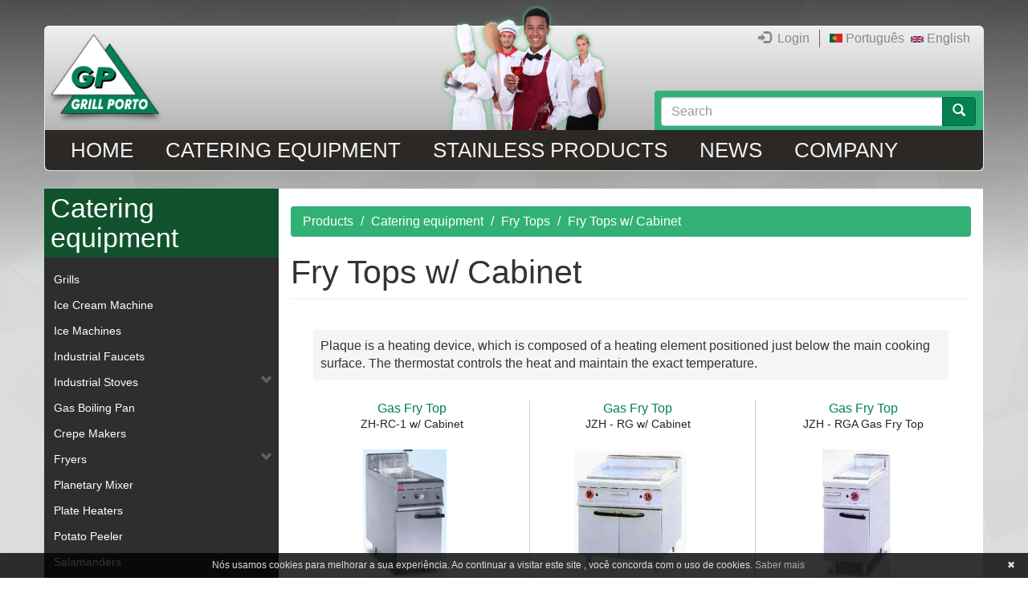

--- FILE ---
content_type: text/html; charset=utf-8
request_url: https://grillporto.com/en/prt/catering-equipment/fry-tops/fry-tops-w-cabinet
body_size: 6468
content:
<!DOCTYPE html>
<html lang="en" dir="ltr">
<head>
  <link rel="profile" href="http://www.w3.org/1999/xhtml/vocab" />
  <meta name="viewport" content="width=device-width, initial-scale=1.0">
  <meta http-equiv="Content-Type" content="text/html; charset=utf-8" />
<meta name="Generator" content="Drupal 7 (http://drupal.org)" />
<link rel="shortcut icon" href="https://grillporto.com/sites/grillporto.com/files/favicon_2.ico" type="image/vnd.microsoft.icon" />
<link rel="apple-touch-icon" href="https://grillporto.com/sites/grillporto.com/files/gp_apple_0.png" type="image/png" />
<link rel="apple-touch-icon-precomposed" href="https://grillporto.com/sites/grillporto.com/files/gp_apple_pre_0.png" type="image/png" />
  <title>Fry Tops w/ Cabinet | Grill Porto</title>
  <link type="text/css" rel="stylesheet" href="https://grillporto.com/sites/grillporto.com/files/css/css_lQaZfjVpwP_oGNqdtWCSpJT1EMqXdMiU84ekLLxQnc4.css" media="all" />
<link type="text/css" rel="stylesheet" href="https://grillporto.com/sites/grillporto.com/files/css/css_JBbfdL20evGkbSCHLvH5OVrw6Mt8_-vEGm1NFKwI_HU.css" media="all" />
<link type="text/css" rel="stylesheet" href="https://grillporto.com/sites/grillporto.com/files/css/css_UqmJlGP-63jpVod3ElkaxaAubZZJsGzeInRgGaSpE48.css" media="all" />
<link type="text/css" rel="stylesheet" href="https://grillporto.com/sites/grillporto.com/files/css/css_gvTh98bwvMrK4qxsbrzRyHrWKFFdhVRDRcHAs2qh6co.css" media="all" />

<!--[if IE 8]>
<link type="text/css" rel="stylesheet" href="https://grillporto.com/sites/grillporto.com/files/css/css_Etdgukdpok139ap6kPEiLFR5H3LqE5t-mqnFq3NfG6M.css" media="all" />
<![endif]-->
  <!-- HTML5 element support for IE6-8 -->
  <!--[if lt IE 9]>
    <script src="https://cdn.jsdelivr.net/html5shiv/3.7.3/html5shiv-printshiv.min.js"></script>
  <![endif]-->
  <script src="https://grillporto.com/sites/all/libraries/respondjs/respond.min.js?ruci5v"></script>
<script src="https://grillporto.com/sites/grillporto.com/files/js/js_gYWhuqN0Wsid8HOSk0yFzqMg-2NTv-xegwc2ACYMGws.js"></script>
<script src="https://grillporto.com/sites/grillporto.com/files/js/js_1UhnDylzrCv-G7FdiZvBm10-ukgGl6kWcxJF2sTaQl0.js"></script>
<script src="https://grillporto.com/sites/grillporto.com/files/js/js_mZKrq1p9hX7ZGrdMXnUdxkGWd0wtGs9mFLwXipmKKAo.js"></script>
<script>(function(i,s,o,g,r,a,m){i["GoogleAnalyticsObject"]=r;i[r]=i[r]||function(){(i[r].q=i[r].q||[]).push(arguments)},i[r].l=1*new Date();a=s.createElement(o),m=s.getElementsByTagName(o)[0];a.async=1;a.src=g;m.parentNode.insertBefore(a,m)})(window,document,"script","https://www.google-analytics.com/analytics.js","ga");ga("create", "UA-20571514-31", {"cookieDomain":"auto"});ga("send", "pageview");</script>
<script src="https://grillporto.com/sites/grillporto.com/files/js/js_7mw5Rx3VBylzSY29uP2DmGGa7F-xczpheECUn5FphSI.js"></script>
<script src="https://grillporto.com/sites/grillporto.com/files/js/js_JKXHwJXJ7nP15KVnFtpwfK6tfMnnzrGK93yKvk43og4.js"></script>
<script>jQuery.extend(Drupal.settings, {"basePath":"\/","pathPrefix":"en\/","ajaxPageState":{"theme":"grillporto","theme_token":"dK6b72lB1zihKnuVf6XWZZUc0p1SdC7Q1bF07raDTS8","js":{"sites\/grillporto.com\/themes\/bootstrap\/js\/bootstrap.js":1,"sites\/all\/libraries\/respondjs\/respond.min.js":1,"sites\/grillporto.com\/modules\/jquery_update\/replace\/jquery\/1.9\/jquery.min.js":1,"misc\/jquery-extend-3.4.0.js":1,"misc\/jquery.once.js":1,"misc\/drupal.js":1,"sites\/all\/modules\/honeypot\/js\/honeypot.js":1,"sites\/all\/modules\/tray\/tray.js":1,"sites\/all\/modules\/google_analytics\/googleanalytics.js":1,"0":1,"sites\/grillporto.com\/modules\/simple_subscription\/simple_subscription.js":1,"sites\/grillporto.com\/themes\/grillporto\/bootstrap\/js\/affix.js":1,"sites\/grillporto.com\/themes\/grillporto\/bootstrap\/js\/alert.js":1,"sites\/grillporto.com\/themes\/grillporto\/bootstrap\/js\/button.js":1,"sites\/grillporto.com\/themes\/grillporto\/bootstrap\/js\/collapse.js":1,"sites\/grillporto.com\/themes\/grillporto\/bootstrap\/js\/dropdown.js":1,"sites\/grillporto.com\/themes\/grillporto\/bootstrap\/js\/scrollspy.js":1,"sites\/grillporto.com\/themes\/grillporto\/bootstrap\/js\/tab.js":1,"sites\/grillporto.com\/themes\/grillporto\/bootstrap\/js\/transition.js":1,"sites\/grillporto.com\/themes\/grillporto\/js\/script.js":1,"sites\/grillporto.com\/themes\/grillporto\/js\/tinynav.min.js":1},"css":{"modules\/system\/system.base.css":1,"sites\/all\/modules\/simplenews\/simplenews.css":1,"modules\/field\/theme\/field.css":1,"modules\/node\/node.css":1,"sites\/all\/modules\/youtube\/css\/youtube.css":1,"sites\/all\/modules\/views\/css\/views.css":1,"sites\/all\/modules\/ctools\/css\/ctools.css":1,"sites\/all\/modules\/tray\/tray.css":1,"modules\/locale\/locale.css":1,"sites\/grillporto.com\/modules\/simple_subscription\/simple_subscription.css":1,"public:\/\/honeypot\/honeypot.css":1,"sites\/grillporto.com\/themes\/grillporto\/css\/style.css":1,"sites\/grillporto.com\/themes\/grillporto\/css\/ie8.css":1}},"tray":{"trayPath":"tray\/load"},"googleanalytics":{"trackOutbound":1,"trackMailto":1,"trackDownload":1,"trackDownloadExtensions":"7z|aac|arc|arj|asf|asx|avi|bin|csv|doc(x|m)?|dot(x|m)?|exe|flv|gif|gz|gzip|hqx|jar|jpe?g|js|mp(2|3|4|e?g)|mov(ie)?|msi|msp|pdf|phps|png|ppt(x|m)?|pot(x|m)?|pps(x|m)?|ppam|sld(x|m)?|thmx|qtm?|ra(m|r)?|sea|sit|tar|tgz|torrent|txt|wav|wma|wmv|wpd|xls(x|m|b)?|xlt(x|m)|xlam|xml|z|zip"},"urlIsAjaxTrusted":{"\/en\/prt\/catering-equipment\/fry-tops\/fry-tops-w-cabinet":true},"simple_subscription":{"input_content":"e-mail"},"honeypot":{"jsToken":"js_token:771840992|eFEH-rcvBK8sD-cM8bOP5kfSfSwIxHjkKa4YK3aeQGg"},"bootstrap":{"anchorsFix":1,"anchorsSmoothScrolling":1,"formHasError":1,"popoverEnabled":0,"popoverOptions":{"animation":1,"html":0,"placement":"bottom","selector":"","trigger":"click","triggerAutoclose":1,"title":"","content":"","delay":0,"container":"body"},"tooltipEnabled":0,"tooltipOptions":{"animation":1,"html":0,"placement":"top","selector":"","trigger":"hover focus","delay":100,"container":"body"}}});</script>
</head>
<body class="html not-front not-logged-in one-sidebar sidebar-first page-taxonomy page-taxonomy-term page-taxonomy-term- page-taxonomy-term-415 i18n-en">
  <div id="skip-link">
    <a href="#main-content" class="element-invisible element-focusable">Skip to main content</a>
  </div>
    <div id="warp">
	<header id="navbar" role="banner" class="navbar container navbar-default">
	  <div class="container">
	    <div class="navbar-header">
	    <img class="header-people hidden-xs" src="/sites/grillporto.com/themes/grillporto/images/header-people.png" />
	      	      <a class="logo navbar-btn pull-left" href="/en" title="Home">
	        <img src="https://grillporto.com/sites/grillporto.com/files/novologo_1.png" alt="Home" />
	      </a>
	      	
	      	
	      <!-- .btn-navbar is used as the toggle for collapsed navbar content -->
	      <button type="button" class="navbar-toggle" data-toggle="collapse" data-target=".navbar-collapse">
	        <span class="sr-only">Toggle navigation</span>
	        <span class="icon-bar"></span>
	        <span class="icon-bar"></span>
	        <span class="icon-bar"></span>
	      </button>
	    </div>
	        <nav role="nav-lang">
	          	              <div class="region region-navlang">
    <section id="block-locale-language" class="block block-locale clearfix">

      
  <ul class="language-switcher-locale-url"><li class="pt-pt first"><a href="/pt/prt/hotelaria/fry-tops/fry-tops-c-movel" class="language-link" xml:lang="pt-pt" title="Fry top&#039;s c/ Móvel"><img class="language-icon img-responsive" src="https://grillporto.com/sites/all/modules/languageicons/flags/pt-pt.png" width="16" height="12" alt="Português" title="Português" /> Português</a></li>
<li class="en last active"><a href="/en/prt/catering-equipment/fry-tops/fry-tops-w-cabinet" class="language-link active" xml:lang="en" title="Fry Tops w/ Cabinet"><img class="language-icon img-responsive" src="https://grillporto.com/sites/all/modules/languageicons/flags/en.png" width="16" height="12" alt="English" title="English" /> English</a></li>
</ul>
</section>
<section id="block-block-20" class="block block-block clearfix">

      
  <a href="/user/login" ><span class="glyphicon glyphicon-log-in"></span></a> <a href="/user/login" class="text" >Login</a>
</section>
  </div>
	          	        </nav>
				
	    	      <div class="navbar-collapse collapse">
	        <nav role="navigation">
	          	              <div class="region region-navigation">
    <section id="block-system-main-menu" class="block block-system visible-xs hidden-print block-menu clearfix">

      
  <ul class="menu nav"><li class="first leaf"><a href="/en" title="Front page">Home</a></li>
<li class="leaf"><a href="/en/prt/catering-equipment" title="">Catering equipment</a></li>
<li class="leaf"><a href="/en/prt/stainless-products" title="">Stainless products</a></li>
<li class="leaf"><a href="/en/news" title="">News</a></li>
<li class="last leaf"><a href="/en/content/grill-porto">Company</a></li>
</ul>
</section>
<section id="block-search-form" class="block block-search clearfix">

      
  <form class="form-search content-search" action="/en/prt/catering-equipment/fry-tops/fry-tops-w-cabinet" method="post" id="search-block-form" accept-charset="UTF-8"><div><div>
      <h2 class="element-invisible">Search form</h2>
    <div class="input-group"><input title="Enter the terms you wish to search for." placeholder="Search" class="form-control form-text" type="text" id="edit-search-block-form--2" name="search_block_form" value="" size="15" maxlength="128" /><span class="input-group-btn"><button type="submit" class="btn btn-primary"><span class="icon glyphicon glyphicon-search" aria-hidden="true"></span>
</button></span></div><div class="form-actions form-wrapper form-group" id="edit-actions"><button class="element-invisible btn btn-primary form-submit" type="submit" id="edit-submit" name="op" value="Search">Search</button>
</div><input type="hidden" name="form_build_id" value="form-8CnagRcc8GUZpEF2G-LSFB2l6Yz2i9pYzQjuCMNT-88" />
<input type="hidden" name="form_id" value="search_block_form" />
</div>
</div></form>
</section>
  </div>
	          	        </nav>
	      </div>
	      <div class="rmm">
		      		            <ul class="menu nav navbar-nav"><li class="first leaf"><a href="/en" title="Front page">Home</a></li>
<li class="leaf"><a href="/en/prt/catering-equipment" title="">Catering equipment</a></li>
<li class="leaf"><a href="/en/prt/stainless-products" title="">Stainless products</a></li>
<li class="leaf"><a href="/en/news" title="">News</a></li>
<li class="last leaf"><a href="/en/content/grill-porto">Company</a></li>
</ul>		      	      </div>
	    	  </div>
	</header>
	
	<div class="main-container container container-xs-height">
	
	  <header role="banner" id="page-header">
	    	
	    	  </header> <!-- /#page-header -->
	
	  <div class="row xr1 row-xs-height">

	    	      <aside class="col-sm-3 col-xs-12 col-xs-height" role="complementary">
	          <div class="region region-sidebar-first">
    <section id="block-taxonomy-menu-block-11" class="block block-taxonomy-menu-block clearfix">

        <h2 class="block-title">Catering equipment</h2>
    
  <ul><li class="first"><a href="/en/prt/catering-equipment/grills">Grills</a></li><li><a href="/en/prt/catering-equipment/ice-cream-machine">Ice Cream Machine</a></li><li><a href="/en/prt/catering-equipment/ice-machines">Ice Machines</a></li><li><a href="/en/prt/catering-equipment/industrial-faucets">Industrial Faucets</a></li><li><a href="/en/prt/catering-equipment/industrial-stoves">Industrial Stoves</a><ul><li class="first"><a href="/en/prt/catering-equipment/industrial-stoves/700-series">700 Series</a></li><li class="last"><a href="/en/prt/catering-equipment/industrial-stoves/900-series">900 Series</a></li></ul></li><li><a href="/en/prt/catering-equipment/gas-boiling-pan">Gas Boiling Pan</a></li><li><a href="/en/prt/hotelaria/crepe-makers">Crepe Makers</a></li><li><a href="/en/prt/catering-equipment/fryers">Fryers</a><ul><li class="first"><a href="/en/prt/catering-equipment/fryers/standing-fryer">Standing Fryer</a></li><li class="last"><a href="/en/prt/catering-equipment/fryers/countertop-fryers">Countertop Fryers</a></li></ul></li><li><a href="/en/prt/catering-equipment/planetary-mixer">Planetary Mixer</a></li><li><a href="/en/prt/catering-equipment/plate-heaters">Plate Heaters</a></li><li><a href="/en/prt/catering-equipment/potato-peeler">Potato Peeler</a></li><li><a href="/en/prt/catering-equipment/salamanders">Salamanders</a></li><li><a href="/en/prt/catering-equipment/pasta-cookers">Pasta Cookers</a></li><li><a href="/en/prt/catering-equipment/ovens">Ovens</a></li><li><a href="/en/prt/catering-equipment/industrial-toaster">Industrial Toaster</a></li><li><a href="/en/prt/catering-equipment/milk-dispenser">Milk Dispenser</a></li><li><a href="/en/prt/catering-equipment/others">Others</a></li><li class="active-trail"><a href="/en/prt/catering-equipment/fry-tops">Fry Tops</a><ul><li class="first active"><a href="/en/prt/catering-equipment/fry-tops/fry-tops-w-cabinet">Fry Tops w/ Cabinet</a></li><li class="last"><a href="/en/prt/catering-equipment/fry-tops/coutertop-fry-tops">Coutertop Fry Tops</a></li></ul></li><li><a href="/en/prt/catering-equipment/bone-saw">Bone Saw</a></li><li><a href="/en/prt/catering-equipment/burger-press">Burger Press</a></li><li><a href="/en/prt/catering-equipment/citrus-squeezer">Citrus Squeezer</a></li><li><a href="/en/prt/catering-equipment/coal-lava-stone">Coal / Lava Stone</a></li><li><a href="/en/prt/catering-equipment/blast-chiller">Blast Chiller</a></li><li><a href="/en/prt/catering-equipment/bain-maries">Bain Maries</a><ul><li class="first"><a href="/en/prt/catering-equipment/bain-maries/countertop-bain-marie">Countertop Bain-marie</a></li><li><a href="/en/prt/catering-equipment/bain-maries/bain-marie-car">Bain-marie Car</a></li><li class="last"><a href="/en/prt/catering-equipment/bain-maries/bain-marie-w-cabinet">Bain-marie w/ Cabinet</a></li></ul></li><li><a href="/en/prt/catering-equipment/coal-grills">Coal Grills</a></li><li><a href="/en/prt/catering-equipment/coffee-grinder">Coffee Grinder</a></li><li><a href="/en/prt/catering-equipment/dishwasher">Dishwasher</a></li><li><a href="/en/prt/catering-equipment/display-case">Display Case</a></li><li><a href="/en/prt/catering-equipment/electric-fly-killer">Electric Fly Killer</a></li><li><a href="/en/prt/catering-equipment/coffee-machine">Coffee machine</a></li><li><a href="/en/prt/catering-equipment/cooktop">Cooktop</a></li><li><a href="/en/prt/catering-equipment/cutting">Cutting</a><ul><li class="first"><a href="/en/prt/catering-equipment/cutting/green-meat">Green Meat</a></li><li class="last"><a href="/en/prt/catering-equipment/cutting/cold-meat">Cold Meat</a></li></ul></li><li><a href="/en/prt/catering-equipment/scales">Scales</a></li><li><a href="/en/prt/catering-equipment/showcase">Showcase</a></li><li><a href="/en/prt/catering-equipment/water-dispenser">Water Dispenser</a></li><li><a href="/en/prt/catering-equipment/universal-potato-cutter">Universal Potato Cutter</a></li><li><a href="/en/prt/catering-equipment/single-burner">Single Burner</a></li><li><a href="/en/prt/catering-equipment/soup-handheld-blender">Soup Handheld Blender</a></li><li class="last"><a href="/en/prt/catering-equipment/soup-pan">Soup Pan</a></li></ul>
</section>
  </div>
	      </aside>  <!-- /#sidebar-first -->
	    	
	    <section class="col-sm-9">
	   	  	      
	      	      <ol class="breadcrumb"><li><a href="/en/prt">Products</a></li>
<li><a href="/en/prt/catering-equipment">Catering equipment</a></li>
<li><a href="/en/prt/catering-equipment/fry-tops">Fry Tops</a></li>
<li class="active">Fry Tops w/ Cabinet</li>
</ol>	      <a id="main-content"></a>
	      	      	        <h1 class="page-header">Fry Tops w/ Cabinet</h1>
	      	      	      	      	        	      	      	      	        <div class="region region-content">
    <section id="block-system-main" class="block block-system clearfix">

      
  <div class="view view-taxpage view-id-taxpage view-display-id-page_1 taxpage view-dom-id-d2f9c6f6c8a30404707d21335c12ee9a">
            <div class="view-header">
      <p>Plaque is a heating device, which is composed of a heating element positioned just below the main cooking surface. The thermostat controls the heat and maintain the exact temperature.</p>
    </div>
  
  
  
      <div class="view-content">
      
<div id="views-bootstrap-grid-1" class="views-bootstrap-grid-plugin-style">
      <div class="row odd">
      
              <div class="col col-lg-4 cl1 col-md-4 col-sm-4 ">
          	  
  <span class="views-field views-field-field-prt-ref">    <span class="views-label views-label-field-prt-ref">Ref.</span>    <span class="field-content">GP001013</span>  </span>  
  <div class="views-field views-field-field-prt-ex17">        <div class="field-content">430x900x850 mm</div>  </div>  
  <div class="views-field views-field-field-images">        <div class="field-content"><a href="/en/prt/catering-equipment/gp001013-gas-fry-top-zh-rc-1-w-cabinet"><img class="img-responsive" src="https://grillporto.com/sites/grillporto.com/files/styles/lists/public/frit-gas6.jpg?itok=zDuNSmbD" width="104" height="160" alt="" /></a></div>  </div>  
  <div class="views-field views-field-nothing">        <span class="field-content"><a class="title" href="/en/prt/catering-equipment/gp001013-gas-fry-top-zh-rc-1-w-cabinet" title="ZH-RC-1 w/ Cabinet">Gas Fry Top</a></br><a class="model" href="/en/prt/catering-equipment/gp001013-gas-fry-top-zh-rc-1-w-cabinet" title="ZH-RC-1 w/ Cabinet">ZH-RC-1 w/ Cabinet</a></span>  </div>        </div>
              <div class="col col-lg-4 cl2 col-md-4 col-sm-4 ">
          	  
  <span class="views-field views-field-field-prt-ref">    <span class="views-label views-label-field-prt-ref">Ref.</span>    <span class="field-content">GP001007</span>  </span>  
  <div class="views-field views-field-field-prt-ex17">        <div class="field-content">700x750x850 mm</div>  </div>  
  <div class="views-field views-field-field-images">        <div class="field-content"><a href="/en/prt/catering-equipment/gp001007-gas-fry-top-jzh-rg-w-cabinet"><img class="img-responsive" src="https://grillporto.com/sites/grillporto.com/files/styles/lists/public/frytop11.jpg?itok=RRY3xINQ" width="140" height="156" alt="" /></a></div>  </div>  
  <div class="views-field views-field-nothing">        <span class="field-content"><a class="title" href="/en/prt/catering-equipment/gp001007-gas-fry-top-jzh-rg-w-cabinet" title="JZH - RG w/ Cabinet">Gas Fry Top</a></br><a class="model" href="/en/prt/catering-equipment/gp001007-gas-fry-top-jzh-rg-w-cabinet" title="JZH - RG w/ Cabinet">JZH - RG w/ Cabinet</a></span>  </div>        </div>
              <div class="col col-lg-4 cl3 col-md-4 col-sm-4 ">
          	  
  <span class="views-field views-field-field-prt-ref">    <span class="views-label views-label-field-prt-ref">Ref.</span>    <span class="field-content">GP001116</span>  </span>  
  <div class="views-field views-field-field-prt-ex17">        <div class="field-content">400x750x850 mm</div>  </div>  
  <div class="views-field views-field-field-images">        <div class="field-content"><a href="/en/prt/catering-equipment/gp001116-gas-fry-top-jzh-rga-gas-fry-top"><img class="img-responsive" src="https://grillporto.com/sites/grillporto.com/files/styles/lists/public/frytop12.jpg?itok=zRF08HIt" width="85" height="160" alt="" /></a></div>  </div>  
  <div class="views-field views-field-nothing">        <span class="field-content"><a class="title" href="/en/prt/catering-equipment/gp001116-gas-fry-top-jzh-rga-gas-fry-top" title="JZH - RGA Gas Fry Top">Gas Fry Top</a></br><a class="model" href="/en/prt/catering-equipment/gp001116-gas-fry-top-jzh-rga-gas-fry-top" title="JZH - RGA Gas Fry Top">JZH - RGA Gas Fry Top</a></span>  </div>        </div>
          </div>
    
      <div class="row even">
      
              <div class="col col-lg-4 cl1 col-md-4 col-sm-4 ">
          	  
  <span class="views-field views-field-field-prt-ref">    <span class="views-label views-label-field-prt-ref">Ref.</span>    <span class="field-content">GP001006</span>  </span>  
  <div class="views-field views-field-field-prt-ex17">        <div class="field-content">800x900x850 mm</div>  </div>  
  <div class="views-field views-field-field-images">        <div class="field-content"><a href="/en/prt/catering-equipment/gp001006-gas-fry-top-zh-rg-w-cabinet"><img class="img-responsive" src="https://grillporto.com/sites/grillporto.com/files/styles/lists/public/frytop14.jpg?itok=EocHU-I7" width="140" height="156" alt="" /></a></div>  </div>  
  <div class="views-field views-field-nothing">        <span class="field-content"><a class="title" href="/en/prt/catering-equipment/gp001006-gas-fry-top-zh-rg-w-cabinet" title="ZH - RG w/ Cabinet">Gas Fry Top</a></br><a class="model" href="/en/prt/catering-equipment/gp001006-gas-fry-top-zh-rg-w-cabinet" title="ZH - RG w/ Cabinet">ZH - RG w/ Cabinet</a></span>  </div>        </div>
              <div class="col col-lg-4 cl2 col-md-4 col-sm-4 ">
          	  
  <span class="views-field views-field-field-prt-ref">    <span class="views-label views-label-field-prt-ref">Ref.</span>    <span class="field-content">GP001117</span>  </span>  
  <div class="views-field views-field-field-prt-ex17">        <div class="field-content">400x900x850 mm</div>  </div>  
  <div class="views-field views-field-field-images">        <div class="field-content"><a href="/en/prt/catering-equipment/gp001117-gas-fry-top-zh-rga-w-cabinet"><img class="img-responsive" src="https://grillporto.com/sites/grillporto.com/files/styles/lists/public/frytop16.jpg?itok=Smz_iMpG" width="85" height="160" alt="" /></a></div>  </div>  
  <div class="views-field views-field-nothing">        <span class="field-content"><a class="title" href="/en/prt/catering-equipment/gp001117-gas-fry-top-zh-rga-w-cabinet" title="ZH - RGA w/ Cabinet">Gas Fry Top</a></br><a class="model" href="/en/prt/catering-equipment/gp001117-gas-fry-top-zh-rga-w-cabinet" title="ZH - RGA w/ Cabinet">ZH - RGA w/ Cabinet</a></span>  </div>        </div>
          </div>
    
  </div>
    </div>
  
  
  
  
  
  
</div>
</section>
  </div>
	    </section>
	
	    	
	  </div>
	</div>
	   	      

</div>

<footer class="footer">
	<div class="container">

  		  <div class="region region-footer">
    <section id="block-simple-subscription-subscribe" class="block block-simple-subscription hidden-sm hidden-xs clearfix">

        <h2 class="block-title">Newsletter</h2>
    
  <form class="honeypot-timestamp-js" action="/en/prt/catering-equipment/fry-tops/fry-tops-w-cabinet" method="post" id="simple-subscription-form" accept-charset="UTF-8"><div><div class="simple_subscription_header">Introduza o seu endereço e-mail em abaixo.</div><div class="form-item form-item-mail form-type-textfield form-group"><input class="edit-mail form-control form-text required" type="text" id="edit-mail" name="mail" value="" size="20" maxlength="255" /></div><div class="simple_subscription_footer">Opt-out instructions are included in each e-mail.</div><button type="submit" id="edit-submit--2" name="op" value="Subscrever" class="btn btn-default form-submit">Subscrever</button>
<input type="hidden" name="form_build_id" value="form-Se_iQuMM5WC-9BBi9bLsM628OnYUvQfUzcvNQ2HovCU" />
<input type="hidden" name="form_id" value="simple_subscription_form" />
<input type="hidden" name="honeypot_time" value="no_js_available" />
<div class="age-textfield"><div class="form-item form-item-age form-type-textfield form-group"> <label class="control-label" for="edit-age">Leave this field blank</label>
<input autocomplete="off" class="form-control form-text" type="text" id="edit-age" name="age" value="" size="20" maxlength="128" /></div></div></div></form>
</section>
<section id="block-block-15" class="block block-block hidden-xs clearfix">

        <h2 class="block-title">Contacts</h2>
    
  <div class="fmail">
<a href="mailto:geral@grillporto.com">geral@grillporto.com</a><br />
<a href="mailto:comercial@grillporto.com">comercial@grillporto.com</a>
</div>
<div class="fconta">
<img src="/sites/grillporto.com/themes/grillporto/images/footer-tel.png" alt="" /> 224 673 017/8<br />
<img src="/sites/grillporto.com/themes/grillporto/images/footer-fax.png" alt="" /> 224 673 019<br />
<span>Chamada para a rede fixa nacional</span>
</div>

</section>
<section id="block-block-16" class="block block-block hidden-xs clearfix">

      
  <div class="gmaps">
<a href="http://maps.google.com/maps?ll=41.14109,-8.563569&amp;z=16&amp;t=m&amp;hl=pt-PT&amp;gl=PT&amp;mapclient=embed&amp;saddr=&amp;daddr=Rua%20Doutor%20Joaquim%20Manuel%20Costa%20946"><img src="/sites/grillporto.com/themes/grillporto/images/footer-gmaps.png" alt="" /></a>
</div>
<div class="ftext">
<p>GRILL PORTO - Representações, Lda.</p>
</div>
<div class="">
<a href="https://www.facebook.com/pages/Grill-Porto-Representa%C3%A7%C3%B5es-Lda/505563732896260"><img src="/sites/grillporto.com/themes/grillporto/images/footer-fb.png" alt="" /></a>
</div>
<div class="sainf" style="margin-top: 8px; font-size: 12px;"><a href="http://sainf.com">design by: sainf.com</a></div>
<div style="margin-top: 8px;"><a href="https://www.livroreclamacoes.pt/" targer="_blank">Livro de Reclamações</a><a></a></div>

</section>
<section id="block-block-19" class="block block-block visible-xs clearfix">

        <h2 class="block-title">Contacts</h2>
    
  <div class="fmail">
<a href="mailto:geral@grillporto.com">geral@grillporto.com</a><br />
<a href="mailto:comercial@grillporto.com">comercial@grillporto.com</a>
</div>
<div class="fconta">
<img src="/sites/grillporto.com/themes/grillporto/images/footer-tel.png" alt="" /> 224 673 017/8<br />
<img src="/sites/grillporto.com/themes/grillporto/images/footer-fax.png" alt="" /> 224 673 019<br />
<span>Chamada para a rede fixa nacional</span>
</div>
<div class="fsocial">
<a href="#"><img src="/sites/grillporto.com/themes/grillporto/images/footer-fb.png" alt="" /></a><br />
<a href="#"><img src="/sites/grillporto.com/themes/grillporto/images/footer-yt.png" alt="" /></a>
</div>
<div class="gmaps">
<a href="#"><img src="/sites/grillporto.com/themes/grillporto/images/footer-gmaps.png" alt="" /></a>
</div>
<div class="ftext">
<p>GRILL PORTO - Representações, Lda.</p>
</div>
<div class="sainf"><a href="http://sainf.com">design by: sainf.com</a></div>

</section>
  </div>
  	</div>
</footer>
  <script src="https://grillporto.com/sites/grillporto.com/files/js/js_2KlXA4Z5El1IQFVPxDN1aX5mIoMSFWGv3vwsP77K9yk.js"></script>
</body>
</html>

<script type="text/javascript" id="cookiebanner"
   src="/sites/grillporto.com/themes/grillporto/js/ca.min.js">
</script>



--- FILE ---
content_type: text/css
request_url: https://grillporto.com/sites/grillporto.com/files/css/css_UqmJlGP-63jpVod3ElkaxaAubZZJsGzeInRgGaSpE48.css
body_size: 1018
content:
.ctools-locked{color:red;border:1px solid red;padding:1em;}.ctools-owns-lock{background:#ffffdd none repeat scroll 0 0;border:1px solid #f0c020;padding:1em;}a.ctools-ajaxing,input.ctools-ajaxing,button.ctools-ajaxing,select.ctools-ajaxing{padding-right:18px !important;background:url(/sites/all/modules/ctools/images/status-active.gif) right center no-repeat;}div.ctools-ajaxing{float:left;width:18px;background:url(/sites/all/modules/ctools/images/status-active.gif) center center no-repeat;}
#tray-tray{width:960px;height:25px;background:#FFFFFF;margin:0 auto 0 -480px;position:fixed;bottom:0;left:50%;border:1px solid #B5B5B5;border-bottom:none;font-size:11px;font-family:inherit;z-index:450;overflow:hidden;}#tray-tray ul{margin:0;padding:0;}#tray-tray ul.tray-main{overflow:hidden;background-color:#F6F6F2;padding:0;}#tray-tray ul li.tray-item{background:none repeat scroll 0 0 transparent;float:left;list-style:none outside none;margin:0;padding:0;}#tray-tray ul li.tray-item-position-left{float:left;border-right:1px inset #333333;}#tray-tray ul li.tray-item-position-right{float:right;border-left:1px outset #333333;}#tray-tray ul li.tray-item a.tray-item-handle{color:#111111;display:block;font-size:11px;height:25px;line-height:25px;padding:0 10px;font-weight:bold;}#tray-tray ul li.tray-item a.tray-item-handle:hover{background:#FFFFFF;text-decoration:none;}#tray-tray ul li.tray-item-active a.tray-item-handle{color:#1281C5;background:#FFF;}#tray-tray ul li.tray-item-active a.tray-item-handle:hover{background-color:#FFFFFF;}#tray-tray ul li.tray-item-ajax-processed a.tray-item-handle{background:url(/sites/all/modules/tray/images/throbber.gif) no-repeat right 7px transparent;padding-right:20px;}#tray-tray ul li.tray-item-ajax-processed a.tray-item-handle:hover,#tray-tray ul li.tray-item-ajax-processed.tray-item-active a.tray-item-handle{background:url(/sites/all/modules/tray/images/throbber.gif) no-repeat right 7px #FFFFFF;}#tray-tray ul li.tray-item-ajax-processing a.tray-item-handle{background:url(/sites/all/modules/tray/images/throbber.gif) no-repeat right -13px #FFFFFF !important;}#tray-tray ul li .tray-item-block{display:none;position:fixed;bottom:25px;background:#FFFFFF;width:250px;border:1px solid #B5B5B5;font-size:11px;}#tray-tray ul li.tray-item-position-left .tray-item-block{margin-left:-1px;}#tray-tray ul li .tray-item-block .tray-item-controls{overflow:hidden;background-color:#1281C5;height:20px;color:#FFFFFF;padding:2px 5px;font-weight:bold;line-height:20px;}#tray-tray ul li .tray-item-block .tray-item-controls ul{float:right;}#tray-tray ul li .tray-item-block .tray-item-controls ul li{background:none;list-style:none outside none;margin:0;padding:0;float:left;}#tray-tray ul li .tray-item-block .tray-item-controls ul li a{display:block;width:16px;height:16px;text-indent:-9999px;margin:1px;}#tray-tray ul li .tray-item-block .tray-item-controls ul li a.tray-item-minimize{background:transparent url(/sites/all/modules/tray/images/minimize.png) no-repeat center;}#tray-tray ul li .tray-item-block .tray-item-controls ul li a.tray-item-close{background:transparent url(/sites/all/modules/tray/images/close.png) no-repeat center;}#tray-tray ul li .tray-item-block .tray-item-content{padding:5px;}#tray-tray ul li .tray-item-block .content{margin:0;}#tray-tray ul li .tray-item-block .tray-item-content ul{margin:0 0 0 30px;}#tray-tray ul li.tray-item-full{padding:2px 5px;}#tray-tray ul li.tray-item-full .content{margin:0;}#tray-tray ul li.tray-item-full .content ul{overflow:hidden;margin:0;padding:0;}#tray-tray ul li.tray-item-full .content ul li{float:left;margin:0 5px 0 0;padding:0;background:none;list-style:none outside none;}#tray-tray ul li.tray-item-full .content ul li a{display:block;height:22px;line-height:22px;}#tray-tray ul li.tray-item-full p{margin:0;line-height:22px;}
.locale-untranslated{font-style:normal;text-decoration:line-through;}#locale-translation-filter-form .form-item-language,#locale-translation-filter-form .form-item-translation,#locale-translation-filter-form .form-item-group{float:left;padding-right:.8em;margin:0.1em;width:15em;}#locale-translation-filter-form .form-type-select select{width:100%;}#locale-translation-filter-form .form-actions{float:left;padding:3ex 0 0 1em;}.language-switcher-locale-session a.active{color:#0062A0;}.language-switcher-locale-session a.session-active{color:#000000;}
form.simple-subscription-empty .edit-mail{font-style:italic;color:#7F7F7F;}
.age-textfield{display:none !important;}


--- FILE ---
content_type: application/javascript
request_url: https://grillporto.com/sites/grillporto.com/themes/grillporto/js/ca.min.js
body_size: 2676
content:
(function(e){function p(a,c){var b=!1,d=!0,f=a.document,g=f.documentElement,m=f.addEventListener?"addEventListener":"attachEvent",e=f.addEventListener?"removeEventListener":"detachEvent",h=f.addEventListener?"":"on",k=function(d){if("readystatechange"!=d.type||"complete"==f.readyState)("load"==d.type?a:f)[e](h+d.type,k,!1),!b&&(b=!0)&&c.call(a,d.type||d)},l=function(){try{g.doScroll("left")}catch(a){setTimeout(l,50);return}k("poll")};if("complete"==f.readyState)c.call(a,"lazy");else{if(f.createEventObject&&
g.doScroll){try{d=!a.frameElement}catch(q){}d&&l()}f[m](h+"DOMContentLoaded",k,!1);f[m](h+"readystatechange",k,!1);a[m](h+"load",k,!1)}}var h=e.document,k="cbinstance",g={merge:function(){var a={},c=0,b=arguments.length,d;if(0===b)return a;for(;c<b;c++)for(d in arguments[c])Object.prototype.hasOwnProperty.call(arguments[c],d)&&(a[d]=arguments[c][d]);return a},str2bool:function(a){switch((""+a).toLowerCase()){case "false":case "no":case "0":case "":return!1;default:return!0}},fade_in:function(a){1>
a.style.opacity&&(a.style.opacity=(parseFloat(a.style.opacity)+.05).toFixed(2),e.setTimeout(function(){g.fade_in(a)},50))},get_data_attribs:function(a){var c={};if(Object.prototype.hasOwnProperty.call(a,"dataset"))c=a.dataset;else{a=a.attributes;for(var b in a)if(Object.prototype.hasOwnProperty.call(a,b)){var d=a[b];if(/^data-/.test(d.name)){var f=g.camelize(d.name.substr(5));c[f]=d.value}}}return c},normalize_keys:function(a){var c={},b;for(b in a)if(Object.prototype.hasOwnProperty.call(a,b)){var d=
g.camelize(b);c[d]=a[d]?a[d]:a[b]}return c},camelize:function(a){for(var c=a.indexOf("-");-1!=c;){var b=c===a.length-1,c=b?"":a[c+1],d=c.toUpperCase();a=a.replace(b?"-":"-"+c,d);c=a.indexOf("-")}return a},find_script_by_id:function(a){for(var c=h.getElementsByTagName("script"),b=0,d=c.length;b<d;b++)if(a===c[b].id)return c[b];return null}},l=g.find_script_by_id("cookiebanner"),n=e.Cookiebanner=function(a){this.init(a)};n.prototype={cookiejar:{get:function(a){return decodeURIComponent(h.cookie.replace(new RegExp("(?:(?:^|.*;)\\s*"+
encodeURIComponent(a).replace(/[\-\.\+\*]/g,"\\$&")+"\\s*\\=\\s*([^;]*).*$)|^.*$"),"$1"))||null},set:function(a,c,b,d,f,g){if(!a||/^(?:expires|max\-age|path|domain|secure)$/i.test(a))return!1;var e="";if(b)switch(b.constructor){case Number:e=Infinity===b?"; expires=Fri, 31 Dec 9999 23:59:59 GMT":"; max-age="+b;break;case String:e="; expires="+b;break;case Date:e="; expires="+b.toUTCString()}h.cookie=encodeURIComponent(a)+"="+encodeURIComponent(c)+e+(f?"; domain="+f:"")+(d?"; path="+d:"")+(g?"; secure":
"");return!0},has:function(a){return(new RegExp("(?:^|;\\s*)"+encodeURIComponent(a).replace(/[\-\.\+\*]/g,"\\$&")+"\\s*\\=")).test(h.cookie)},remove:function(a,c,b){if(!a||!this.has(a))return!1;h.cookie=encodeURIComponent(a)+"=; expires=Thu, 01 Jan 1970 00:00:00 GMT"+(b?"; domain="+b:"")+(c?"; path="+c:"");return!0}},init:function(a){this.test_mode=this.closed=this.inserted=!1;this.options=this.default_options={cookie:"cookiebanner-accepted",closeText:"&#10006;",cookiePath:"/",debug:!1,expires:Infinity,
zindex:255,mask:!1,maskOpacity:.5,maskBackground:"#000",height:"auto",minHeight:"21px",bg:"rgba(0,0,0,0.8)",fg:"#ddd",link:"#aaa",position:"bottom",message:"N\u00f3s usamos cookies para melhorar a sua experi\u00eancia. Ao continuar a visitar este site , voc\u00ea concorda com o uso de cookies.",linkmsg:"Saber mais",moreinfo:"http://aboutcookies.org",effect:null,fontSize:"12px",fontFamily:"arial, sans-serif",instance:k,textAlign:"center",acceptOnScroll:!0,acceptOnClick:!0};if(this.script_el=l){var c=
g.get_data_attribs(this.script_el);this.options=g.merge(this.options,c)}a&&(a=g.normalize_keys(a),this.options=g.merge(this.options,a));k=this.options.instance;this.options.zindex=parseInt(this.options.zindex,10);this.options.mask=g.str2bool(this.options.mask);"string"===typeof this.options.expires&&"function"===typeof e[this.options.expires]&&(this.options.expires=e[this.options.expires]);"function"===typeof this.options.expires&&(this.options.expires=this.options.expires());this.script_el&&this.run()},
log:function(){"undefined"!==typeof console&&console.log.apply(console,arguments)},run:function(){if(!this.agreed()){var a=this;p(e,function(){a.insert()})}},build_viewport_mask:function(){var a=null;if(!0===this.options.mask){var a=this.options.maskOpacity,a='<div id="cookiebanner-mask" style="position:fixed;top:0;left:0;width:100%;height:100%;background:'+this.options.maskBackground+";zoom:1;filter:alpha(opacity="+100*a+");opacity:"+a+";z-index:"+this.options.zindex+';"></div>',c=h.createElement("div");
c.innerHTML=a;a=c.firstChild}return a},agree:function(){this.cookiejar.set(this.options.cookie,1,this.options.expires,this.options.cookiePath);return!0},agreed:function(){return this.cookiejar.has(this.options.cookie)},close:function(){this.inserted&&!this.closed&&(this.element&&this.element.parentNode.removeChild(this.element),this.element_mask&&this.element_mask.parentNode.removeChild(this.element_mask),this.closed=!0);return this.closed},agree_and_close:function(){this.agree();return this.close()},
cleanup:function(){this.close();return this.unload()},unload:function(){this.script_el&&this.script_el.parentNode.removeChild(this.script_el);e[k]=void 0;return!0},insert:function(){function a(a,b,c){a[a.addEventListener?"addEventListener":"attachEvent"]((a.addEventListener?"":"on")+b,c,!1)}this.element_mask=this.build_viewport_mask();var c=this.options.zindex;this.element_mask&&(c+=1);var b=h.createElement("div");b.className="cookiebanner";b.style.position="fixed";b.style.left=0;b.style.right=0;
b.style.height=this.options.height;b.style.minHeight=this.options.minHeight;b.style.zIndex=c;b.style.background=this.options.bg;b.style.color=this.options.fg;b.style.lineHeight=b.style.minHeight;b.style.padding="5px 16px";b.style.fontFamily=this.options.fontFamily;b.style.fontSize=this.options.fontSize;b.style.textAlign=this.options.textAlign;"top"===this.options.position?b.style.top=0:b.style.bottom=0;b.innerHTML='<div class="cookiebanner-close" style="float:right;padding-left:5px;">'+this.options.closeText+
"</div><span>"+this.options.message+" <a>"+this.options.linkmsg+"</a></span>";this.element=b;c=b.getElementsByTagName("a")[0];c.href=this.options.moreinfo;c.target="_blank";c.style.textDecoration="none";c.style.color=this.options.link;b=b.getElementsByTagName("div")[0];b.style.cursor="pointer";var d=this;a(b,"click",function(){d.agree_and_close()});this.element_mask&&(a(this.element_mask,"click",function(){d.agree_and_close()}),h.body.appendChild(this.element_mask));this.options.acceptOnScroll&&a(window,
"scroll",function(){d.agree_and_close()});this.options.acceptOnClick&&a(window,"click",function(){d.agree_and_close()});h.body.appendChild(this.element);this.inserted=!0;"fade"===this.options.effect?(this.element.style.opacity=0,g.fade_in(this.element)):this.element.style.opacity=1}};l&&(e[k]||(e[k]=new n))})(window);


--- FILE ---
content_type: application/javascript
request_url: https://grillporto.com/sites/grillporto.com/files/js/js_mZKrq1p9hX7ZGrdMXnUdxkGWd0wtGs9mFLwXipmKKAo.js
body_size: 2555
content:
/* $Id$ */
(function ($) {
  Drupal.behaviors.tray = {
    attach: function(context, settings) {
      
      //fix for right items block position
      if($('li.tray-item-position-right:not(.tray-item-processed, .tray-item-full)').length) {
        $('li.tray-item-position-right:not(.tray-item-processed)', context).each(function() {
          var handle = $(this).find('.tray-item-handle');
          var p = handle.offset();
          $(this).find('.tray-item-block').css({
            right : parseInt($('body').width()) - (p.left + parseInt(handle.parent('li').width()) + 1)
          });
        }).addClass('tray-item-processed');
      }
      
      //on click event
      $('.tray-item-handle:not(.tray-item-processed)', context).click(function(e){
        e.preventDefault();
        var $item = $(this);
        //check if the item is ajax processed and fire the call if the event is open
        if($item.parent('li').hasClass('tray-item-ajax-processed') && !$item.parent('li').hasClass('tray-item-active')) {
          //add ajax classes
          $item.parent('li').addClass('tray-item-ajax-processing');
          var bid = parseInt($(this).parent('li').attr('id').replace('tray-item-', ''));

          $.ajax({
            method : 'GET',
            dataType: 'json',
            url: Drupal.settings.tray.trayPath + '/' + bid,
            success : function(data){
              $('#tray-item-' + bid).find('.tray-item-content').html(data.content);
              //remove ajax classes
              $item.parent('li').removeClass('tray-item-ajax-processing');
              showItem($item);
            },
            complete: function(xhr, error){
              //console.info('Complete');
              //console.log(error);
              //console.log(xhr);
            },
            error: function(xhr, error){
              console.info('Error');
              console.log(error);
              console.log(xhr);

              $('#tray-item-' + bid).find('.tray-item-content').html('Error:'+xhr.statusText);
              $item.parent('li').removeClass('tray-item-ajax-processing');
              showItem($item);
            }
          })


        } else {
          showItem($item);
        }
      }).addClass('tray-item-processed');
        
      //minimize tray item
      $('.tray-item-minimize:not(.tray-item-processed)').click(function(e){
        e.preventDefault();
        minimizeActiveItem();
      }).addClass('tray-item-processed');
        
      //close tray item
      $('.tray-item-close:not(.tray-item-processed)').click(function(e){
        e.preventDefault();
        closeActiveItem();
      }).addClass('tray-item-processed');
    }
  }
  
  function showItem($item) {
    $('.tray-item-active').removeClass('tray-item-active');
    $item.parent('li').toggleClass('tray-item-active');
    $('li.tray-item').each(function(){
      if(!$(this).hasClass('tray-item-active')){
        $(this).find('.tray-item-block').hide();
      }
    });
    $item.next('.tray-item-block').slideToggle(100);
  }
  
  function minimizeActiveItem() {
    $('.tray-item-active').find('.tray-item-block').slideToggle(100);
    $('.tray-item-active').removeClass('tray-item-active');
  }
  
  function closeActiveItem() {
    $('.tray-item-active').find('.tray-item-block').fadeOut(250);
    $('.tray-item-active').removeClass('tray-item-active');
  }
  
})(jQuery);  ;
(function ($) {

Drupal.googleanalytics = {};

$(document).ready(function() {

  // Attach mousedown, keyup, touchstart events to document only and catch
  // clicks on all elements.
  $(document.body).bind("mousedown keyup touchstart", function(event) {

    // Catch the closest surrounding link of a clicked element.
    $(event.target).closest("a,area").each(function() {

      // Is the clicked URL internal?
      if (Drupal.googleanalytics.isInternal(this.href)) {
        // Skip 'click' tracking, if custom tracking events are bound.
        if ($(this).is('.colorbox') && (Drupal.settings.googleanalytics.trackColorbox)) {
          // Do nothing here. The custom event will handle all tracking.
          //console.info("Click on .colorbox item has been detected.");
        }
        // Is download tracking activated and the file extension configured for download tracking?
        else if (Drupal.settings.googleanalytics.trackDownload && Drupal.googleanalytics.isDownload(this.href)) {
          // Download link clicked.
          ga("send", {
            "hitType": "event",
            "eventCategory": "Downloads",
            "eventAction": Drupal.googleanalytics.getDownloadExtension(this.href).toUpperCase(),
            "eventLabel": Drupal.googleanalytics.getPageUrl(this.href),
            "transport": "beacon"
          });
        }
        else if (Drupal.googleanalytics.isInternalSpecial(this.href)) {
          // Keep the internal URL for Google Analytics website overlay intact.
          ga("send", {
            "hitType": "pageview",
            "page": Drupal.googleanalytics.getPageUrl(this.href),
            "transport": "beacon"
          });
        }
      }
      else {
        if (Drupal.settings.googleanalytics.trackMailto && $(this).is("a[href^='mailto:'],area[href^='mailto:']")) {
          // Mailto link clicked.
          ga("send", {
            "hitType": "event",
            "eventCategory": "Mails",
            "eventAction": "Click",
            "eventLabel": this.href.substring(7),
            "transport": "beacon"
          });
        }
        else if (Drupal.settings.googleanalytics.trackOutbound && this.href.match(/^\w+:\/\//i)) {
          if (Drupal.settings.googleanalytics.trackDomainMode !== 2 || (Drupal.settings.googleanalytics.trackDomainMode === 2 && !Drupal.googleanalytics.isCrossDomain(this.hostname, Drupal.settings.googleanalytics.trackCrossDomains))) {
            // External link clicked / No top-level cross domain clicked.
            ga("send", {
              "hitType": "event",
              "eventCategory": "Outbound links",
              "eventAction": "Click",
              "eventLabel": this.href,
              "transport": "beacon"
            });
          }
        }
      }
    });
  });

  // Track hash changes as unique pageviews, if this option has been enabled.
  if (Drupal.settings.googleanalytics.trackUrlFragments) {
    window.onhashchange = function() {
      ga("send", {
        "hitType": "pageview",
        "page": location.pathname + location.search + location.hash
      });
    };
  }

  // Colorbox: This event triggers when the transition has completed and the
  // newly loaded content has been revealed.
  if (Drupal.settings.googleanalytics.trackColorbox) {
    $(document).bind("cbox_complete", function () {
      var href = $.colorbox.element().attr("href");
      if (href) {
        ga("send", {
          "hitType": "pageview",
          "page": Drupal.googleanalytics.getPageUrl(href)
        });
      }
    });
  }

});

/**
 * Check whether the hostname is part of the cross domains or not.
 *
 * @param string hostname
 *   The hostname of the clicked URL.
 * @param array crossDomains
 *   All cross domain hostnames as JS array.
 *
 * @return boolean
 */
Drupal.googleanalytics.isCrossDomain = function (hostname, crossDomains) {
  /**
   * jQuery < 1.6.3 bug: $.inArray crushes IE6 and Chrome if second argument is
   * `null` or `undefined`, https://bugs.jquery.com/ticket/10076,
   * https://github.com/jquery/jquery/commit/a839af034db2bd934e4d4fa6758a3fed8de74174
   *
   * @todo: Remove/Refactor in D8
   */
  if (!crossDomains) {
    return false;
  }
  else {
    return $.inArray(hostname, crossDomains) > -1 ? true : false;
  }
};

/**
 * Check whether this is a download URL or not.
 *
 * @param string url
 *   The web url to check.
 *
 * @return boolean
 */
Drupal.googleanalytics.isDownload = function (url) {
  var isDownload = new RegExp("\\.(" + Drupal.settings.googleanalytics.trackDownloadExtensions + ")([\?#].*)?$", "i");
  return isDownload.test(url);
};

/**
 * Check whether this is an absolute internal URL or not.
 *
 * @param string url
 *   The web url to check.
 *
 * @return boolean
 */
Drupal.googleanalytics.isInternal = function (url) {
  var isInternal = new RegExp("^(https?):\/\/" + window.location.host, "i");
  return isInternal.test(url);
};

/**
 * Check whether this is a special URL or not.
 *
 * URL types:
 *  - gotwo.module /go/* links.
 *
 * @param string url
 *   The web url to check.
 *
 * @return boolean
 */
Drupal.googleanalytics.isInternalSpecial = function (url) {
  var isInternalSpecial = new RegExp("(\/go\/.*)$", "i");
  return isInternalSpecial.test(url);
};

/**
 * Extract the relative internal URL from an absolute internal URL.
 *
 * Examples:
 * - https://mydomain.com/node/1 -> /node/1
 * - https://example.com/foo/bar -> https://example.com/foo/bar
 *
 * @param string url
 *   The web url to check.
 *
 * @return string
 *   Internal website URL
 */
Drupal.googleanalytics.getPageUrl = function (url) {
  var extractInternalUrl = new RegExp("^(https?):\/\/" + window.location.host, "i");
  return url.replace(extractInternalUrl, '');
};

/**
 * Extract the download file extension from the URL.
 *
 * @param string url
 *   The web url to check.
 *
 * @return string
 *   The file extension of the passed url. e.g. "zip", "txt"
 */
Drupal.googleanalytics.getDownloadExtension = function (url) {
  var extractDownloadextension = new RegExp("\\.(" + Drupal.settings.googleanalytics.trackDownloadExtensions + ")([\?#].*)?$", "i");
  var extension = extractDownloadextension.exec(url);
  return (extension === null) ? '' : extension[1];
};

})(jQuery);
;


--- FILE ---
content_type: text/plain
request_url: https://www.google-analytics.com/j/collect?v=1&_v=j102&a=555750420&t=pageview&_s=1&dl=https%3A%2F%2Fgrillporto.com%2Fen%2Fprt%2Fcatering-equipment%2Ffry-tops%2Ffry-tops-w-cabinet&ul=en-us%40posix&dt=Fry%20Tops%20w%2F%20Cabinet%20%7C%20Grill%20Porto&sr=1280x720&vp=1280x720&_u=IEBAAEABAAAAACAAI~&jid=2033516807&gjid=797924335&cid=1953398596.1769401214&tid=UA-20571514-31&_gid=1595341624.1769401214&_r=1&_slc=1&z=868333833
body_size: -450
content:
2,cG-ZXT7FNLJVF

--- FILE ---
content_type: application/javascript
request_url: https://grillporto.com/sites/grillporto.com/files/js/js_7mw5Rx3VBylzSY29uP2DmGGa7F-xczpheECUn5FphSI.js
body_size: 345
content:
(function ($) {
  Drupal.behaviors.simple_subscription = {
      attach: function(context, settings) {
        
        /*
         * If the field is empty, this adds a class to the form and the predefined text to the e-mail
         * input field
         */
        $('#simple-subscription-form .edit-mail', context).blur(function() {
          var val = $(this).val();
          if (!val) {
            $('#simple-subscription-form').addClass('simple-subscription-empty');
            $(this).val(Drupal.settings.simple_subscription.input_content);
          } 
          else if (val == Drupal.settings.simple_subscription.input_content) {
            $('#simple-subscription-form').addClass('simple-subscription-empty');
          };    
        }).focus(function() {
          if ($('#simple-subscription-form').hasClass('simple-subscription-empty')) {
            $(this).val("");
            $('#simple-subscription-form').removeClass('simple-subscription-empty');
          }
        }).blur();

        
        /*
         * Removes the default text in the input field, when the user submits the form without
         * filling it first.
         */
        $('#simple-subscription-form', context).submit(function() {
          if ($(this).hasClass('simple-subscription-empty')) {
            $('#simple-subscription-form').removeClass('simple-subscription-empty');
            $('#simple-subscription-form .edit-mail').val("");
          }
        });    
        
      }
    };  
}(jQuery));

;
